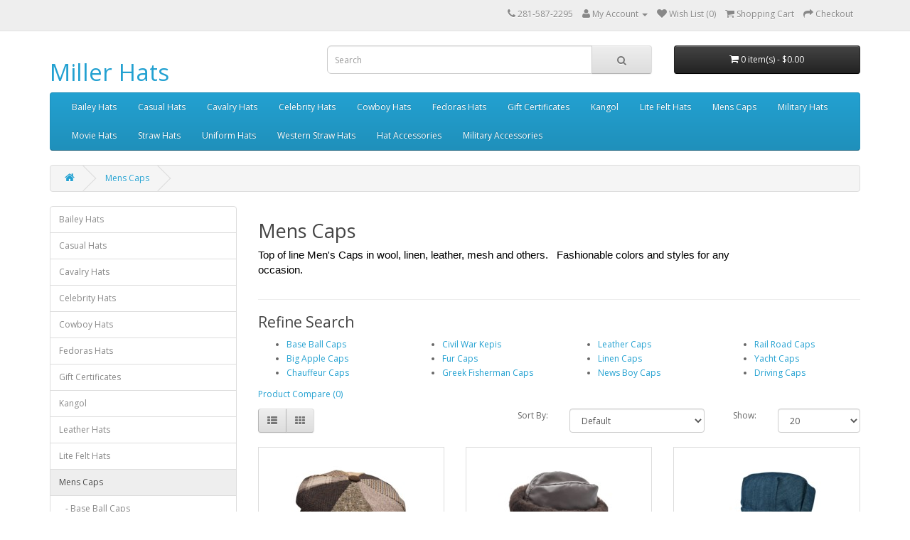

--- FILE ---
content_type: text/html; charset=UTF-8
request_url: https://millerhats.com/store/Mens_Caps
body_size: 79951
content:
<!DOCTYPE html>
<!--[if IE]><![endif]-->
<!--[if IE 8 ]><html dir="ltr" lang="en" class="ie8"><![endif]-->
<!--[if IE 9 ]><html dir="ltr" lang="en" class="ie9"><![endif]-->
<!--[if (gt IE 9)|!(IE)]><!-->
<html dir="ltr" lang="en">
<!--<![endif]-->
<head>
<meta charset="UTF-8" />
<meta name="viewport" content="width=device-width, initial-scale=1">
<title>Mens Caps</title>
<base href="https://millerhats.com/store/" />
<meta name="description" content="Men’s Caps for every occasion.  We have the largest selection of men's caps, in driving styles, flat cap, newsboys in wool and summer fabrics.  All sizes &amp; styles available to ship right away." />
<meta name="keywords" content= "men's cap, men cap, man cap, men cap in Houston, men caps near me, black men's cap, linen men's cap, leather men's cap, wool men's cap, driving men's cap, newsboy men's cap, big apple men's cap." />
<meta http-equiv="X-UA-Compatible" content="IE=edge">
<link href="https://millerhats.com/store/Mens_Caps" rel="canonical" />
<script src="catalog/view/javascript/jquery/jquery-2.1.1.min.js" type="text/javascript"></script>
<link href="catalog/view/javascript/bootstrap/css/bootstrap.min.css" rel="stylesheet" media="screen" />
<script src="catalog/view/javascript/bootstrap/js/bootstrap.min.js" type="text/javascript"></script>
<link href="catalog/view/javascript/font-awesome/css/font-awesome.min.css" rel="stylesheet" type="text/css" />
<link href="//fonts.googleapis.com/css?family=Open+Sans:400,400i,300,700" rel="stylesheet" type="text/css" />
<link href="catalog/view/theme/default/stylesheet/stylesheet.css" rel="stylesheet">
<link href="catalog/view/javascript/jquery/owl-carousel/owl.carousel.css" type="text/css" rel="stylesheet" media="screen" />
<link href="catalog/view/javascript/jquery/owl-carousel/owl.transitions.css" type="text/css" rel="stylesheet" media="screen" />
<script src="catalog/view/javascript/common.js" type="text/javascript"></script>
<script src="catalog/view/javascript/jquery/owl-carousel/owl.carousel.min.js" type="text/javascript"></script>
</head>
<body class="product-category-91">
<nav id="top">
  <div class="container">
            <div id="top-links" class="nav pull-right">
      <ul class="list-inline">
        <li><a href="https://millerhats.com/store/index.php?route=information/contact"><i class="fa fa-phone"></i></a> <span class="hidden-xs hidden-sm hidden-md">281-587-2295</span></li>
        <li class="dropdown"><a href="https://millerhats.com/store/index.php?route=account/account" title="My Account" class="dropdown-toggle" data-toggle="dropdown"><i class="fa fa-user"></i> <span class="hidden-xs hidden-sm hidden-md">My Account</span> <span class="caret"></span></a>
          <ul class="dropdown-menu dropdown-menu-right">
                        <li><a href="https://millerhats.com/store/index.php?route=account/register">Register</a></li>
            <li><a href="https://millerhats.com/store/index.php?route=account/login">Login</a></li>
                      </ul>
        </li>
        <li><a href="https://millerhats.com/store/index.php?route=account/wishlist" id="wishlist-total" title="Wish List (0)"><i class="fa fa-heart"></i> <span class="hidden-xs hidden-sm hidden-md">Wish List (0)</span></a></li>
        <li><a href="https://millerhats.com/store/index.php?route=checkout/cart" title="Shopping Cart"><i class="fa fa-shopping-cart"></i> <span class="hidden-xs hidden-sm hidden-md">Shopping Cart</span></a></li>
        <li><a href="https://millerhats.com/store/index.php?route=checkout/checkout" title="Checkout"><i class="fa fa-share"></i> <span class="hidden-xs hidden-sm hidden-md">Checkout</span></a></li>
      </ul>
    </div>
  </div>
</nav>
<header>
  <div class="container">
    <div class="row">
      <div class="col-sm-4">
        <div id="logo">
                    <h1><a href="https://millerhats.com/store/index.php?route=common/home">Miller Hats</a></h1>
                  </div>
      </div>
      <div class="col-sm-5"><div id="search" class="input-group">
  <input type="text" name="search" value="" placeholder="Search" class="form-control input-lg" />
  <span class="input-group-btn">
    <button type="button" class="btn btn-default btn-lg"><i class="fa fa-search"></i></button>
  </span>
</div>      </div>
      <div class="col-sm-3"><div id="cart" class="btn-group btn-block">
  <button type="button" data-toggle="dropdown" data-loading-text="Loading..." class="btn btn-inverse btn-block btn-lg dropdown-toggle"><i class="fa fa-shopping-cart"></i> <span id="cart-total">0 item(s) - $0.00</span></button>
  <ul class="dropdown-menu pull-right">
        <li>
      <p class="text-center">Your shopping cart is empty!</p>
    </li>
      </ul>
</div>
</div>
    </div>
  </div>
</header>
<div class="container">
  <nav id="menu" class="navbar">
    <div class="navbar-header"><span id="category" class="visible-xs">Categories</span>
      <button type="button" class="btn btn-navbar navbar-toggle" data-toggle="collapse" data-target=".navbar-ex1-collapse"><i class="fa fa-bars"></i></button>
    </div>
    <div class="collapse navbar-collapse navbar-ex1-collapse">
      <ul class="nav navbar-nav">
                        <li class="dropdown"><a href="https://millerhats.com/store/Bailey-Hats" class="dropdown-toggle" data-toggle="dropdown">Bailey Hats</a>
          <div class="dropdown-menu">
            <div class="dropdown-inner">
                            <ul class="list-unstyled">
                                <li><a href="https://millerhats.com/store/Bailey-Hats/Casual-Straw-Hats">Bailey Casual Straw Hats</a></li>
                                <li><a href="https://millerhats.com/store/Bailey-Hats/Bailey-Straw-Hats">Bailey Straw Hats</a></li>
                                <li><a href="https://millerhats.com/store/Bailey-Hats/Bailey-Western-Hats">Bailey Western Hats</a></li>
                                <li><a href="https://millerhats.com/store/Bailey-Hats/Bailey-Wool-Felt-Hats">Bailey Wool Felt Hats</a></li>
                              </ul>
                          </div>
            <a href="https://millerhats.com/store/Bailey-Hats" class="see-all">Show All Bailey Hats</a> </div>
        </li>
                                <li class="dropdown"><a href="https://millerhats.com/store/Casual-Hats" class="dropdown-toggle" data-toggle="dropdown">Casual Hats</a>
          <div class="dropdown-menu">
            <div class="dropdown-inner">
                            <ul class="list-unstyled">
                                <li><a href="https://millerhats.com/store/Casual-Hats/Bucket-Hats">Bucket Hats</a></li>
                                <li><a href="https://millerhats.com/store/index.php?route=product/category&amp;path=247_253">Casual Straw</a></li>
                                <li><a href="https://millerhats.com/store/Casual-Hats/Aussie-Leather-Hats">Leather Hats</a></li>
                              </ul>
                          </div>
            <a href="https://millerhats.com/store/Casual-Hats" class="see-all">Show All Casual Hats</a> </div>
        </li>
                                <li class="dropdown"><a href="https://millerhats.com/store/cavalry_hats" class="dropdown-toggle" data-toggle="dropdown">Cavalry Hats</a>
          <div class="dropdown-menu">
            <div class="dropdown-inner">
                            <ul class="list-unstyled">
                                <li><a href="https://millerhats.com/store/cavalry_hats/Cavalry_Hats_30X">Cavalry Hats 30X</a></li>
                                <li><a href="https://millerhats.com/store/cavalry_hats/Cavalry_Hats_7X">Cavalry Hats 7X</a></li>
                                <li><a href="https://millerhats.com/store/cavalry_hats/Cavalry_Hats_3X">Cavalry Wool Hats </a></li>
                              </ul>
                          </div>
            <a href="https://millerhats.com/store/cavalry_hats" class="see-all">Show All Cavalry Hats</a> </div>
        </li>
                                <li class="dropdown"><a href="https://millerhats.com/store/Celebrity_Hats" class="dropdown-toggle" data-toggle="dropdown">Celebrity Hats</a>
          <div class="dropdown-menu">
            <div class="dropdown-inner">
                            <ul class="list-unstyled">
                                <li><a href="https://millerhats.com/store/Celebrity_Hats/Billy-The-Kid-Hat">Billy The Kid Hat</a></li>
                                <li><a href="https://millerhats.com/store/Celebrity_Hats/Clint-Eastwood-Hats">Clint Eastwood Hats</a></li>
                                <li><a href="https://millerhats.com/store/Celebrity_Hats/Frank-Hamer-Hat">Frank Hamer Hats</a></li>
                                <li><a href="https://millerhats.com/store/Celebrity_Hats/Frank-Sinatra-Hats">Frank Sinatra Hats</a></li>
                                <li><a href="https://millerhats.com/store/Celebrity_Hats/LL-Cool-J-Hats">LL Cool J Bucket Hats</a></li>
                                <li><a href="https://millerhats.com/store/Celebrity_Hats/Robert-Duvall-Hats">Robert Duvall Hats</a></li>
                                <li><a href="https://millerhats.com/store/Celebrity_Hats/Ronnie-Van-Zant-Hat">Ronnie Van Zant Hat</a></li>
                                <li><a href="https://millerhats.com/store/Celebrity_Hats/Samuel-L-Jackson-Hats">Samuel L Jackson Hats</a></li>
                              </ul>
                          </div>
            <a href="https://millerhats.com/store/Celebrity_Hats" class="see-all">Show All Celebrity Hats</a> </div>
        </li>
                                <li class="dropdown"><a href="https://millerhats.com/store/Cowboy_Hats" class="dropdown-toggle" data-toggle="dropdown">Cowboy Hats</a>
          <div class="dropdown-menu">
            <div class="dropdown-inner">
                            <ul class="list-unstyled">
                                <li><a href="https://millerhats.com/store/Cowboy_Hats/Badass-Hats">Badass Hats Cowboy Hats</a></li>
                                <li><a href="https://millerhats.com/store/Cowboy_Hats/Cowboy_Hats-Cattleman">Cattleman Cowboy Hats</a></li>
                                <li><a href="https://millerhats.com/store/Cowboy_Hats/Center-Crease-Cowboy-Hats">Center Crease Cowboy Hats</a></li>
                                <li><a href="https://millerhats.com/store/Cowboy_Hats/Cowboy_Hats_Center_Dent">Center Dent Cowboy Hats</a></li>
                                <li><a href="https://millerhats.com/store/Cowboy_Hats/Crossover_Hats">Crossover Cowboy Hats</a></li>
                                <li><a href="https://millerhats.com/store/Cowboy_Hats/Pre_-_Soiled_Hats">Distressed Cowboy Hats</a></li>
                                <li><a href="https://millerhats.com/store/Cowboy_Hats/Fort_Worth_Crown">Fort Worth Cowboy Hats</a></li>
                                <li><a href="https://millerhats.com/store/Cowboy_Hats/Cowboy_Hats-Gambler">Gambler Cowboy Hats</a></li>
                                <li><a href="https://millerhats.com/store/Cowboy_Hats/Gaucho_Hats">Gaucho Hats</a></li>
                                <li><a href="https://millerhats.com/store/Cowboy_Hats/Cowboy_Hats_Gus_Crown">Gus Cowboy Hats</a></li>
                                <li><a href="https://millerhats.com/store/Cowboy_Hats/Cowboy_Hats-SASS_HATS">Old West Cowboy Hats</a></li>
                                <li><a href="https://millerhats.com/store/Cowboy_Hats/Cowboy_Hats_Open_Crown">Open Crown Cowboy Hats</a></li>
                                <li><a href="https://millerhats.com/store/Cowboy_Hats/Cowboy_Hats-Teardrop_Crown">Teardrop Cowboy Hats</a></li>
                                <li><a href="https://millerhats.com/store/Cowboy_Hats/Deep_Telescope">Telescope Cowboy Hats</a></li>
                              </ul>
                          </div>
            <a href="https://millerhats.com/store/Cowboy_Hats" class="see-all">Show All Cowboy Hats</a> </div>
        </li>
                                <li class="dropdown"><a href="https://millerhats.com/store/Fedoras_Hats" class="dropdown-toggle" data-toggle="dropdown">Fedoras Hats</a>
          <div class="dropdown-menu">
            <div class="dropdown-inner">
                            <ul class="list-unstyled">
                                <li><a href="https://millerhats.com/store/Fedoras_Hats/Derby_Hats_Bowler_Hats">Derby and Bowler Hats</a></li>
                                <li><a href="https://millerhats.com/store/Fedoras_Hats/European-Fedoras">Euro Fedora Hats</a></li>
                                <li><a href="https://millerhats.com/store/Fedoras_Hats/Mens-Fedora-Hats">Executive Fedora Hats</a></li>
                                <li><a href="https://millerhats.com/store/Fedoras_Hats/Fedoras-Formal">Formal Fedora Hats</a></li>
                                <li><a href="https://millerhats.com/store/Fedoras_Hats/Homburg-Hats">Homburg Hats</a></li>
                                <li><a href="https://millerhats.com/store/Fedoras_Hats/Imperial_Collection">Imperial Fedora Hats</a></li>
                                <li><a href="https://millerhats.com/store/Fedoras_Hats/Fedoras">Indy Fedoras</a></li>
                                <li><a href="https://millerhats.com/store/Fedoras_Hats/Fedoras-Classic-Collection">Royal Fedora Hats</a></li>
                                <li><a href="https://millerhats.com/store/Fedoras_Hats/Signature_Collection">Signature Fedora Hats</a></li>
                                <li><a href="https://millerhats.com/store/Fedoras_Hats/Top-Hats">Top Hats</a></li>
                              </ul>
                          </div>
            <a href="https://millerhats.com/store/Fedoras_Hats" class="see-all">Show All Fedoras Hats</a> </div>
        </li>
                                <li><a href="https://millerhats.com/store/Hat-Gift-Certificate">Gift Certificates</a></li>
                                <li><a href="https://millerhats.com/store/Kangol-Hats">Kangol </a></li>
                                <li class="dropdown"><a href="https://millerhats.com/store/Lite-Felt-Hats" class="dropdown-toggle" data-toggle="dropdown">Lite Felt Hats</a>
          <div class="dropdown-menu">
            <div class="dropdown-inner">
                            <ul class="list-unstyled">
                                <li><a href="https://millerhats.com/store/Lite-Felt-Hats/Lite-Felt-Fedoras">Lite Felt Fedoras</a></li>
                                <li><a href="https://millerhats.com/store/Lite-Felt-Hats/Lite-Felt-Gamblers">Lite Felt Gamblers</a></li>
                                <li><a href="https://millerhats.com/store/Lite-Felt-Hats/Lite-Felt-Outback-Hats">Lite Felt Outback</a></li>
                              </ul>
                          </div>
            <a href="https://millerhats.com/store/Lite-Felt-Hats" class="see-all">Show All Lite Felt Hats</a> </div>
        </li>
                                <li class="dropdown"><a href="https://millerhats.com/store/Mens_Caps" class="dropdown-toggle" data-toggle="dropdown">Mens Caps</a>
          <div class="dropdown-menu">
            <div class="dropdown-inner">
                            <ul class="list-unstyled">
                                <li><a href="https://millerhats.com/store/Mens_Caps/Mens-Baseball-Caps">Base Ball Caps</a></li>
                                <li><a href="https://millerhats.com/store/Mens_Caps/Big-Apple-Caps">Big Apple Caps</a></li>
                                <li><a href="https://millerhats.com/store/Mens_Caps/Chauffeur_Caps">Chauffeur Caps</a></li>
                                <li><a href="https://millerhats.com/store/Mens_Caps/Civil_War_Kepis">Civil War Kepis</a></li>
                                <li><a href="https://millerhats.com/store/Mens_Caps/Fur_Caps">Fur Caps</a></li>
                                <li><a href="https://millerhats.com/store/Mens_Caps/Greek_Fisherman_Caps">Greek Fisherman Caps</a></li>
                                <li><a href="https://millerhats.com/store/Mens_Caps/Leather_Caps">Leather Caps</a></li>
                                <li><a href="https://millerhats.com/store/Mens_Caps/Linen_Caps">Linen Caps</a></li>
                                <li><a href="https://millerhats.com/store/Mens_Caps/News_Boy_Caps">News Boy Caps</a></li>
                                <li><a href="https://millerhats.com/store/Mens_Caps/Rail_Road_Caps">Rail Road Caps </a></li>
                                <li><a href="https://millerhats.com/store/Mens_Caps/Yacht-Caps-Hats">Yacht Caps</a></li>
                                <li><a href="https://millerhats.com/store/Mens_Caps/DRIVING_CAPS">Driving Caps </a></li>
                              </ul>
                          </div>
            <a href="https://millerhats.com/store/Mens_Caps" class="see-all">Show All Mens Caps</a> </div>
        </li>
                                <li class="dropdown"><a href="https://millerhats.com/store/military_hats" class="dropdown-toggle" data-toggle="dropdown">Military Hats</a>
          <div class="dropdown-menu">
            <div class="dropdown-inner">
                            <ul class="list-unstyled">
                                <li><a href="https://millerhats.com/store/military_hats/civil_war_re-enactment_hats">3X Civil War Hats</a></li>
                                <li><a href="https://millerhats.com/store/military_hats/Civil_War_Hats">7X Civil War Hats</a></li>
                                <li><a href="https://millerhats.com/store/military_hats/Boonie-Military-Hats">Boonie Hats</a></li>
                                <li><a href="https://millerhats.com/store/military_hats/Campaign_Hats">Campaign Hats</a></li>
                                <li><a href="https://millerhats.com/store/military_hats/buffalo_soldier_hats">Cavalry Buffalo Soldier Hats </a></li>
                                <li><a href="https://millerhats.com/store/military_hats/civil_war_caps">Civil War Caps</a></li>
                                <li><a href="https://millerhats.com/store/military_hats/Patrol-Caps">Patrol Caps</a></li>
                              </ul>
                          </div>
            <a href="https://millerhats.com/store/military_hats" class="see-all">Show All Military Hats</a> </div>
        </li>
                                <li class="dropdown"><a href="https://millerhats.com/store/movie_hats" class="dropdown-toggle" data-toggle="dropdown">Movie Hats</a>
          <div class="dropdown-menu">
            <div class="dropdown-inner">
                            <ul class="list-unstyled">
                                <li><a href="https://millerhats.com/store/movie_hats/apocalypse_now_hats">Apocalypse Now Hats</a></li>
                                <li><a href="https://millerhats.com/store/movie_hats/Billy_Jack_Movie_Hat">Billy Jack Hat</a></li>
                                <li><a href="https://millerhats.com/store/movie_hats/Crocodile_Dundee_Hats">Crocodile Dundee Hat</a></li>
                                <li><a href="https://millerhats.com/store/movie_hats/World-War-1-Campaign-Hays">In Pursuit of Honor Hat</a></li>
                                <li><a href="https://millerhats.com/store/movie_hats/Indiana-Jones-Hats">Indiana Jones Hat</a></li>
                                <li><a href="https://millerhats.com/store/movie_hats/Once-Upon-a-Time-in-the-West-Hats">Once Upon a Time in the West Hat</a></li>
                                <li><a href="https://millerhats.com/store/movie_hats/Pale-Rider-Hat">Pale Rider Hat</a></li>
                                <li><a href="https://millerhats.com/store/movie_hats/Blues-Brothers-Hat">The Blues Brothers Hat</a></li>
                                <li><a href="https://millerhats.com/store/movie_hats/The-Great-Gatsby-Hats">The Great Gatsby</a></li>
                                <li><a href="https://millerhats.com/store/movie_hats/The-League-of-Extraordinary-Gentlemen">The League of Extraordinary Gentlemen Hat</a></li>
                                <li><a href="https://millerhats.com/store/movie_hats/The-Outlaw-Josey-Wales-Hat">The Outlaw Josey Wales Hat</a></li>
                                <li><a href="https://millerhats.com/store/movie_hats/tombstone_hats">Tombstone Hats</a></li>
                              </ul>
                          </div>
            <a href="https://millerhats.com/store/movie_hats" class="see-all">Show All Movie Hats</a> </div>
        </li>
                                <li class="dropdown"><a href="https://millerhats.com/store/Straw_Hats" class="dropdown-toggle" data-toggle="dropdown">Straw Hats</a>
          <div class="dropdown-menu">
            <div class="dropdown-inner">
                            <ul class="list-unstyled">
                                <li><a href="https://millerhats.com/store/index.php?route=product/category&amp;path=131_227">3 Bu Shantung Straw Hats</a></li>
                                <li><a href="https://millerhats.com/store/Straw_Hats/Boater_(Skimmer)">Boater Hats</a></li>
                                <li><a href="https://millerhats.com/store/Straw_Hats/Center_Dent ">Center Dent Straw Hats</a></li>
                                <li><a href="https://millerhats.com/store/Straw_Hats/Coconut-Straw-Hats">Coconut Straw Hats  </a></li>
                                <li><a href="https://millerhats.com/store/Straw_Hats/Panama_Teardrop">Fedora Panama Hats</a></li>
                                <li><a href="https://millerhats.com/store/Straw_Hats/Gambler_Straw_Hats">Gambler Straw Hats</a></li>
                                <li><a href="https://millerhats.com/store/Straw_Hats/Homburg_Straw_Hats">Homburg Straw Hats</a></li>
                                <li><a href="https://millerhats.com/store/Straw_Hats/milan_fedora_hats">Milan Fedora Hats</a></li>
                                <li><a href="https://millerhats.com/store/Straw_Hats/Straw-Open_Range">Open Range</a></li>
                                <li><a href="https://millerhats.com/store/Straw_Hats/Open_Road_-_LBJ">Open Road - LBJ</a></li>
                                <li><a href="https://millerhats.com/store/Straw_Hats/Optimo-Crown-Straw-Hats">Optimo Straw Hat</a></li>
                                <li><a href="https://millerhats.com/store/Straw_Hats/Panama_Center_Dent">Panama Center Dent</a></li>
                                <li><a href="https://millerhats.com/store/Straw_Hats/Panama-Straw-Gambler-Hats">Panama Gambler Hats</a></li>
                                <li><a href="https://millerhats.com/store/Straw_Hats/Pith-Helmet-Straw-Hat">Pith Helmet </a></li>
                                <li><a href="https://millerhats.com/store/Straw_Hats/Pork_Pie">Pork Pie Hats </a></li>
                                <li><a href="https://millerhats.com/store/Straw_Hats/Straw_Teardrop">Teardrop Straws Hats</a></li>
                              </ul>
                          </div>
            <a href="https://millerhats.com/store/Straw_Hats" class="see-all">Show All Straw Hats</a> </div>
        </li>
                                <li class="dropdown"><a href="https://millerhats.com/store/uniform-hats" class="dropdown-toggle" data-toggle="dropdown">Uniform Hats </a>
          <div class="dropdown-menu">
            <div class="dropdown-inner">
                            <ul class="list-unstyled">
                                <li><a href="https://millerhats.com/store/uniform-hats/Park_Ranger_Hats">Park Ranger Uniform Hats</a></li>
                                <li><a href="https://millerhats.com/store/uniform-hats/Uniform_Caps">Uniform Caps</a></li>
                              </ul>
                          </div>
            <a href="https://millerhats.com/store/uniform-hats" class="see-all">Show All Uniform Hats </a> </div>
        </li>
                                <li class="dropdown"><a href="https://millerhats.com/store/Western-Straw" class="dropdown-toggle" data-toggle="dropdown">Western Straw Hats</a>
          <div class="dropdown-menu">
            <div class="dropdown-inner">
                            <ul class="list-unstyled">
                                <li><a href="https://millerhats.com/store/Western-Straw/Cattleman-Crown-Hats">Cattleman Straw Cowboy Hats</a></li>
                                <li><a href="https://millerhats.com/store/Western-Straw/Cowboy-Straw-Hats">Gus Straw Cowboy Hats</a></li>
                                <li><a href="https://millerhats.com/store/Western-Straw/Western_Rancher_Crown">Western Rancher Straw Hat</a></li>
                              </ul>
                          </div>
            <a href="https://millerhats.com/store/Western-Straw" class="see-all">Show All Western Straw Hats</a> </div>
        </li>
                                <li class="dropdown"><a href="https://millerhats.com/store/Hat_Accessories" class="dropdown-toggle" data-toggle="dropdown">Hat Accessories </a>
          <div class="dropdown-menu">
            <div class="dropdown-inner">
                            <ul class="list-unstyled">
                                <li><a href="https://millerhats.com/store/Hat_Accessories/Hat-Bands">3 Pleat Hat Band</a></li>
                                <li><a href="https://millerhats.com/store/Hat_Accessories/Hat_Care">Hat Care</a></li>
                              </ul>
                          </div>
            <a href="https://millerhats.com/store/Hat_Accessories" class="see-all">Show All Hat Accessories </a> </div>
        </li>
                                <li class="dropdown"><a href="https://millerhats.com/store/Military_Accessories" class="dropdown-toggle" data-toggle="dropdown">Military Accessories </a>
          <div class="dropdown-menu">
            <div class="dropdown-inner">
                            <ul class="list-unstyled">
                                <li><a href="https://millerhats.com/store/Military_Accessories/Acorn_Bands">Acorn Bands</a></li>
                                <li><a href="https://millerhats.com/store/Military_Accessories/Cavalry_Sabres_Hat_Pins">Cavalry  Sabers Hat Pins</a></li>
                                <li><a href="https://millerhats.com/store/Military_Accessories/Cavalry_Spurs">Cavalry Spurs</a></li>
                                <li><a href="https://millerhats.com/store/Military_Accessories/Military-Hat-Chin-Straps">Chin Straps</a></li>
                                <li><a href="https://millerhats.com/store/Military_Accessories/Civil_War_Era_Hat_Bands">Civil War Era Hat Bands</a></li>
                                <li><a href="https://millerhats.com/store/Military_Accessories/Civil_War_Insignias">Civil War Insignias</a></li>
                                <li><a href="https://millerhats.com/store/Military_Accessories/Military_Insignias">Military Insignias</a></li>
                                <li><a href="https://millerhats.com/store/Military_Accessories/US_Army_Insignias">US Army Insignias</a></li>
                              </ul>
                          </div>
            <a href="https://millerhats.com/store/Military_Accessories" class="see-all">Show All Military Accessories </a> </div>
        </li>
                      </ul>
    </div>
  </nav>
</div>
<div class="container">
  <ul class="breadcrumb">
        <li><a href="https://millerhats.com/store/index.php?route=common/home"><i class="fa fa-home"></i></a></li>
        <li><a href="https://millerhats.com/store/Mens_Caps">Mens Caps</a></li>
      </ul>
  <div class="row"><column id="column-left" class="col-sm-3">
    <div class="list-group">
      <a href="https://millerhats.com/store/Bailey-Hats" class="list-group-item">Bailey Hats</a>
        <a href="https://millerhats.com/store/Casual-Hats" class="list-group-item">Casual Hats</a>
        <a href="https://millerhats.com/store/cavalry_hats" class="list-group-item">Cavalry Hats</a>
        <a href="https://millerhats.com/store/Celebrity_Hats" class="list-group-item">Celebrity Hats</a>
        <a href="https://millerhats.com/store/Cowboy_Hats" class="list-group-item">Cowboy Hats</a>
        <a href="https://millerhats.com/store/Fedoras_Hats" class="list-group-item">Fedoras Hats</a>
        <a href="https://millerhats.com/store/Hat-Gift-Certificate" class="list-group-item">Gift Certificates</a>
        <a href="https://millerhats.com/store/Kangol-Hats" class="list-group-item">Kangol </a>
        <a href="https://millerhats.com/store/Leather-Hats" class="list-group-item">Leather Hats</a>
        <a href="https://millerhats.com/store/Lite-Felt-Hats" class="list-group-item">Lite Felt Hats</a>
        <a href="https://millerhats.com/store/Mens_Caps" class="list-group-item active">Mens Caps</a>
        <a href="https://millerhats.com/store/Mens_Caps/Mens-Baseball-Caps" class="list-group-item">&nbsp;&nbsp;&nbsp;- Base Ball Caps</a>
        <a href="https://millerhats.com/store/Mens_Caps/Big-Apple-Caps" class="list-group-item">&nbsp;&nbsp;&nbsp;- Big Apple Caps</a>
        <a href="https://millerhats.com/store/Mens_Caps/Chauffeur_Caps" class="list-group-item">&nbsp;&nbsp;&nbsp;- Chauffeur Caps</a>
        <a href="https://millerhats.com/store/Mens_Caps/Civil_War_Kepis" class="list-group-item">&nbsp;&nbsp;&nbsp;- Civil War Kepis</a>
        <a href="https://millerhats.com/store/Mens_Caps/Fur_Caps" class="list-group-item">&nbsp;&nbsp;&nbsp;- Fur Caps</a>
        <a href="https://millerhats.com/store/Mens_Caps/Greek_Fisherman_Caps" class="list-group-item">&nbsp;&nbsp;&nbsp;- Greek Fisherman Caps</a>
        <a href="https://millerhats.com/store/Mens_Caps/Leather_Caps" class="list-group-item">&nbsp;&nbsp;&nbsp;- Leather Caps</a>
        <a href="https://millerhats.com/store/Mens_Caps/Linen_Caps" class="list-group-item">&nbsp;&nbsp;&nbsp;- Linen Caps</a>
        <a href="https://millerhats.com/store/Mens_Caps/News_Boy_Caps" class="list-group-item">&nbsp;&nbsp;&nbsp;- News Boy Caps</a>
        <a href="https://millerhats.com/store/Mens_Caps/Rail_Road_Caps" class="list-group-item">&nbsp;&nbsp;&nbsp;- Rail Road Caps </a>
        <a href="https://millerhats.com/store/Mens_Caps/Yacht-Caps-Hats" class="list-group-item">&nbsp;&nbsp;&nbsp;- Yacht Caps</a>
        <a href="https://millerhats.com/store/Mens_Caps/DRIVING_CAPS" class="list-group-item">&nbsp;&nbsp;&nbsp;- Driving Caps </a>
              <a href="https://millerhats.com/store/Military-Caps" class="list-group-item">Military Caps</a>
        <a href="https://millerhats.com/store/military_hats" class="list-group-item">Military Hats</a>
        <a href="https://millerhats.com/store/movie_hats" class="list-group-item">Movie Hats</a>
        <a href="https://millerhats.com/store/Straw_Hats" class="list-group-item">Straw Hats</a>
        <a href="https://millerhats.com/store/uniform-hats" class="list-group-item">Uniform Hats </a>
        <a href="https://millerhats.com/store/Western-Straw" class="list-group-item">Western Straw Hats</a>
        <a href="https://millerhats.com/store/Hat_Accessories" class="list-group-item">Hat Accessories </a>
        <a href="https://millerhats.com/store/Military_Accessories" class="list-group-item">Military Accessories </a>
    </div>
    <div id="banner0" class="owl-carousel">
  </div>
<script type="text/javascript"><!--
$('#banner0').owlCarousel({
	items: 6,
	autoPlay: (0==1) ? false : 3000,
	singleItem: true,
	navigation: false,
	pagination: false,
	transitionStyle: 'fade'
});
--></script>
  </column>
                <div id="content" class="col-sm-9">      <h2>Mens Caps</h2>
            <div class="row">
                        <div class="col-sm-10"><p style="text-align: left;"><span id="docs-internal-guid-dc86a217-7fff-e056-b7b4-67dc0c941bbb"><span style="font-size: 11pt; font-family: Montserrat, sans-serif; color: rgb(0, 0, 0); background-color: transparent; font-variant-numeric: normal; font-variant-east-asian: normal; vertical-align: baseline; white-space: pre-wrap;">Top of line Men's Caps in wool, linen, leather, mesh and others.   Fashionable colors and styles for any occasion.  </span></span><strong><br></strong></p><p style="text-align: center;"><strong></strong></p></div>
              </div>
      <hr>
                  <h3>Refine Search</h3>
            <div class="row">
                <div class="col-sm-3">
          <ul>
                        <li><a href="https://millerhats.com/store/Mens_Caps/Mens-Baseball-Caps">Base Ball Caps</a></li>
                        <li><a href="https://millerhats.com/store/Mens_Caps/Big-Apple-Caps">Big Apple Caps</a></li>
                        <li><a href="https://millerhats.com/store/Mens_Caps/Chauffeur_Caps">Chauffeur Caps</a></li>
                      </ul>
        </div>
                <div class="col-sm-3">
          <ul>
                        <li><a href="https://millerhats.com/store/Mens_Caps/Civil_War_Kepis">Civil War Kepis</a></li>
                        <li><a href="https://millerhats.com/store/Mens_Caps/Fur_Caps">Fur Caps</a></li>
                        <li><a href="https://millerhats.com/store/Mens_Caps/Greek_Fisherman_Caps">Greek Fisherman Caps</a></li>
                      </ul>
        </div>
                <div class="col-sm-3">
          <ul>
                        <li><a href="https://millerhats.com/store/Mens_Caps/Leather_Caps">Leather Caps</a></li>
                        <li><a href="https://millerhats.com/store/Mens_Caps/Linen_Caps">Linen Caps</a></li>
                        <li><a href="https://millerhats.com/store/Mens_Caps/News_Boy_Caps">News Boy Caps</a></li>
                      </ul>
        </div>
                <div class="col-sm-3">
          <ul>
                        <li><a href="https://millerhats.com/store/Mens_Caps/Rail_Road_Caps">Rail Road Caps </a></li>
                        <li><a href="https://millerhats.com/store/Mens_Caps/Yacht-Caps-Hats">Yacht Caps</a></li>
                        <li><a href="https://millerhats.com/store/Mens_Caps/DRIVING_CAPS">Driving Caps </a></li>
                      </ul>
        </div>
              </div>
                        <p><a href="https://millerhats.com/store/index.php?route=product/compare" id="compare-total">Product Compare (0)</a></p>
      <div class="row">
        <div class="col-md-4">
          <div class="btn-group hidden-xs">
            <button type="button" id="list-view" class="btn btn-default" data-toggle="tooltip" title="List"><i class="fa fa-th-list"></i></button>
            <button type="button" id="grid-view" class="btn btn-default" data-toggle="tooltip" title="Grid"><i class="fa fa-th"></i></button>
          </div>
        </div>
        <div class="col-md-2 text-right">
          <label class="control-label" for="input-sort">Sort By:</label>
        </div>
        <div class="col-md-3 text-right">
          <select id="input-sort" class="form-control" onchange="location = this.value;">
                                    <option value="https://millerhats.com/store/Mens_Caps?sort=p.sort_order&amp;order=ASC" selected="selected">Default</option>
                                                <option value="https://millerhats.com/store/Mens_Caps?sort=pd.name&amp;order=ASC">Name (A - Z)</option>
                                                <option value="https://millerhats.com/store/Mens_Caps?sort=pd.name&amp;order=DESC">Name (Z - A)</option>
                                                <option value="https://millerhats.com/store/Mens_Caps?sort=p.price&amp;order=ASC">Price (Low &gt; High)</option>
                                                <option value="https://millerhats.com/store/Mens_Caps?sort=p.price&amp;order=DESC">Price (High &gt; Low)</option>
                                                <option value="https://millerhats.com/store/Mens_Caps?sort=rating&amp;order=DESC">Rating (Highest)</option>
                                                <option value="https://millerhats.com/store/Mens_Caps?sort=rating&amp;order=ASC">Rating (Lowest)</option>
                                                <option value="https://millerhats.com/store/Mens_Caps?sort=p.model&amp;order=ASC">Model (A - Z)</option>
                                                <option value="https://millerhats.com/store/Mens_Caps?sort=p.model&amp;order=DESC">Model (Z - A)</option>
                                  </select>
        </div>
        <div class="col-md-1 text-right">
          <label class="control-label" for="input-limit">Show:</label>
        </div>
        <div class="col-md-2 text-right">
          <select id="input-limit" class="form-control" onchange="location = this.value;">
                                    <option value="https://millerhats.com/store/Mens_Caps?limit=20" selected="selected">20</option>
                                                <option value="https://millerhats.com/store/Mens_Caps?limit=25">25</option>
                                                <option value="https://millerhats.com/store/Mens_Caps?limit=50">50</option>
                                                <option value="https://millerhats.com/store/Mens_Caps?limit=75">75</option>
                                                <option value="https://millerhats.com/store/Mens_Caps?limit=100">100</option>
                                  </select>
        </div>
      </div>
      <br />
      <div class="row">
                <div class="product-layout product-list col-xs-12">
          <div class="product-thumb">
            <div class="image"><a href="https://millerhats.com/store/Mens_Caps/017_Big_Apple_Patch_Cap"><img src="https://millerhats.com/store/image/cache/catalog/017-170x170.jpg" alt="Style: 017 Big Apple Patch Cap" title="Style: 017 Big Apple Patch Cap" class="img-responsive" /></a></div>
            <div>
              <div class="caption">
                <h4><a href="https://millerhats.com/store/Mens_Caps/017_Big_Apple_Patch_Cap">Style: 017 Big Apple Patch Cap</a></h4>
                <p>	..</p>
                                                <p class="price">
                                    $57.50                                                      <span class="price-tax">Ex Tax: $57.50</span>
                                  </p>
                              </div>
              <div class="button-group">
                <button type="button" onclick="cart.add('474', '1');"><i class="fa fa-shopping-cart"></i> <span class="hidden-xs hidden-sm hidden-md">Add to Cart</span></button>
                <button type="button" data-toggle="tooltip" title="Add to Wish List" onclick="wishlist.add('474');"><i class="fa fa-heart"></i></button>
                <button type="button" data-toggle="tooltip" title="Compare this Product" onclick="compare.add('474');"><i class="fa fa-exchange"></i></button>
              </div>
            </div>
          </div>
        </div>
                <div class="product-layout product-list col-xs-12">
          <div class="product-thumb">
            <div class="image"><a href="https://millerhats.com/store/Mens_Caps/018-Leather-Mouton-Cossack-Cap"><img src="https://millerhats.com/store/image/cache/catalog/018a-170x170.jpg" alt="Style: 018 Leather Mouton Cossack Cap" title="Style: 018 Leather Mouton Cossack Cap" class="img-responsive" /></a></div>
            <div>
              <div class="caption">
                <h4><a href="https://millerhats.com/store/Mens_Caps/018-Leather-Mouton-Cossack-Cap">Style: 018 Leather Mouton Cossack Cap</a></h4>
                <p>	..</p>
                                                <p class="price">
                                    $150.00                                                      <span class="price-tax">Ex Tax: $150.00</span>
                                  </p>
                              </div>
              <div class="button-group">
                <button type="button" onclick="cart.add('475', '1');"><i class="fa fa-shopping-cart"></i> <span class="hidden-xs hidden-sm hidden-md">Add to Cart</span></button>
                <button type="button" data-toggle="tooltip" title="Add to Wish List" onclick="wishlist.add('475');"><i class="fa fa-heart"></i></button>
                <button type="button" data-toggle="tooltip" title="Compare this Product" onclick="compare.add('475');"><i class="fa fa-exchange"></i></button>
              </div>
            </div>
          </div>
        </div>
                <div class="product-layout product-list col-xs-12">
          <div class="product-thumb">
            <div class="image"><a href="https://millerhats.com/store/Mens_Caps/025_Denim_Engineer_Cap"><img src="https://millerhats.com/store/image/cache/catalog/025-170x170.jpg" alt="Style: 025 Denim Engineer Cap" title="Style: 025 Denim Engineer Cap" class="img-responsive" /></a></div>
            <div>
              <div class="caption">
                <h4><a href="https://millerhats.com/store/Mens_Caps/025_Denim_Engineer_Cap">Style: 025 Denim Engineer Cap</a></h4>
                <p>S..</p>
                                <div class="rating">
                                                      <span class="fa fa-stack"><i class="fa fa-star fa-stack-2x"></i><i class="fa fa-star-o fa-stack-2x"></i></span>
                                                                        <span class="fa fa-stack"><i class="fa fa-star fa-stack-2x"></i><i class="fa fa-star-o fa-stack-2x"></i></span>
                                                                        <span class="fa fa-stack"><i class="fa fa-star fa-stack-2x"></i><i class="fa fa-star-o fa-stack-2x"></i></span>
                                                                        <span class="fa fa-stack"><i class="fa fa-star fa-stack-2x"></i><i class="fa fa-star-o fa-stack-2x"></i></span>
                                                                        <span class="fa fa-stack"><i class="fa fa-star fa-stack-2x"></i><i class="fa fa-star-o fa-stack-2x"></i></span>
                                                    </div>
                                                <p class="price">
                                    $40.00                                                      <span class="price-tax">Ex Tax: $40.00</span>
                                  </p>
                              </div>
              <div class="button-group">
                <button type="button" onclick="cart.add('325', '1');"><i class="fa fa-shopping-cart"></i> <span class="hidden-xs hidden-sm hidden-md">Add to Cart</span></button>
                <button type="button" data-toggle="tooltip" title="Add to Wish List" onclick="wishlist.add('325');"><i class="fa fa-heart"></i></button>
                <button type="button" data-toggle="tooltip" title="Compare this Product" onclick="compare.add('325');"><i class="fa fa-exchange"></i></button>
              </div>
            </div>
          </div>
        </div>
                <div class="product-layout product-list col-xs-12">
          <div class="product-thumb">
            <div class="image"><a href="https://millerhats.com/store/Mens_Caps/026_The_Original_Engineer_Cap"><img src="https://millerhats.com/store/image/cache/catalog/026-170x170.jpg" alt="Style: 026 The Original Pinstripe Engineer Cap" title="Style: 026 The Original Pinstripe Engineer Cap" class="img-responsive" /></a></div>
            <div>
              <div class="caption">
                <h4><a href="https://millerhats.com/store/Mens_Caps/026_The_Original_Engineer_Cap">Style: 026 The Original Pinstripe Engineer Cap</a></h4>
                <p>S..</p>
                                <div class="rating">
                                                      <span class="fa fa-stack"><i class="fa fa-star fa-stack-2x"></i><i class="fa fa-star-o fa-stack-2x"></i></span>
                                                                        <span class="fa fa-stack"><i class="fa fa-star fa-stack-2x"></i><i class="fa fa-star-o fa-stack-2x"></i></span>
                                                                        <span class="fa fa-stack"><i class="fa fa-star fa-stack-2x"></i><i class="fa fa-star-o fa-stack-2x"></i></span>
                                                                        <span class="fa fa-stack"><i class="fa fa-star fa-stack-2x"></i><i class="fa fa-star-o fa-stack-2x"></i></span>
                                                                        <span class="fa fa-stack"><i class="fa fa-star fa-stack-2x"></i><i class="fa fa-star-o fa-stack-2x"></i></span>
                                                    </div>
                                                <p class="price">
                                    $40.00                                                      <span class="price-tax">Ex Tax: $40.00</span>
                                  </p>
                              </div>
              <div class="button-group">
                <button type="button" onclick="cart.add('280', '1');"><i class="fa fa-shopping-cart"></i> <span class="hidden-xs hidden-sm hidden-md">Add to Cart</span></button>
                <button type="button" data-toggle="tooltip" title="Add to Wish List" onclick="wishlist.add('280');"><i class="fa fa-heart"></i></button>
                <button type="button" data-toggle="tooltip" title="Compare this Product" onclick="compare.add('280');"><i class="fa fa-exchange"></i></button>
              </div>
            </div>
          </div>
        </div>
                <div class="product-layout product-list col-xs-12">
          <div class="product-thumb">
            <div class="image"><a href="https://millerhats.com/store/Mens_Caps/028_Apple_Patch_Cap"><img src="https://millerhats.com/store/image/cache/catalog/028a-170x170.jpg" alt="Style: 028 Apple Patch Cap" title="Style: 028 Apple Patch Cap" class="img-responsive" /></a></div>
            <div>
              <div class="caption">
                <h4><a href="https://millerhats.com/store/Mens_Caps/028_Apple_Patch_Cap">Style: 028 Apple Patch Cap</a></h4>
                <p>	..</p>
                                <div class="rating">
                                                      <span class="fa fa-stack"><i class="fa fa-star fa-stack-2x"></i><i class="fa fa-star-o fa-stack-2x"></i></span>
                                                                        <span class="fa fa-stack"><i class="fa fa-star fa-stack-2x"></i><i class="fa fa-star-o fa-stack-2x"></i></span>
                                                                        <span class="fa fa-stack"><i class="fa fa-star fa-stack-2x"></i><i class="fa fa-star-o fa-stack-2x"></i></span>
                                                                        <span class="fa fa-stack"><i class="fa fa-star fa-stack-2x"></i><i class="fa fa-star-o fa-stack-2x"></i></span>
                                                                        <span class="fa fa-stack"><i class="fa fa-star fa-stack-2x"></i><i class="fa fa-star-o fa-stack-2x"></i></span>
                                                    </div>
                                                <p class="price">
                                    $45.00                                                      <span class="price-tax">Ex Tax: $45.00</span>
                                  </p>
                              </div>
              <div class="button-group">
                <button type="button" onclick="cart.add('483', '1');"><i class="fa fa-shopping-cart"></i> <span class="hidden-xs hidden-sm hidden-md">Add to Cart</span></button>
                <button type="button" data-toggle="tooltip" title="Add to Wish List" onclick="wishlist.add('483');"><i class="fa fa-heart"></i></button>
                <button type="button" data-toggle="tooltip" title="Compare this Product" onclick="compare.add('483');"><i class="fa fa-exchange"></i></button>
              </div>
            </div>
          </div>
        </div>
                <div class="product-layout product-list col-xs-12">
          <div class="product-thumb">
            <div class="image"><a href="https://millerhats.com/store/Mens_Caps/029_Kepi_Cap"><img src="https://millerhats.com/store/image/cache/catalog/civilwarkepi029s-170x170.jpg" alt="Style: 029 C.S. Kepi Cap" title="Style: 029 C.S. Kepi Cap" class="img-responsive" /></a></div>
            <div>
              <div class="caption">
                <h4><a href="https://millerhats.com/store/Mens_Caps/029_Kepi_Cap">Style: 029 C.S. Kepi Cap</a></h4>
                <p>S..</p>
                                                <p class="price">
                                    $42.50                                                      <span class="price-tax">Ex Tax: $42.50</span>
                                  </p>
                              </div>
              <div class="button-group">
                <button type="button" onclick="cart.add('484', '1');"><i class="fa fa-shopping-cart"></i> <span class="hidden-xs hidden-sm hidden-md">Add to Cart</span></button>
                <button type="button" data-toggle="tooltip" title="Add to Wish List" onclick="wishlist.add('484');"><i class="fa fa-heart"></i></button>
                <button type="button" data-toggle="tooltip" title="Compare this Product" onclick="compare.add('484');"><i class="fa fa-exchange"></i></button>
              </div>
            </div>
          </div>
        </div>
                <div class="product-layout product-list col-xs-12">
          <div class="product-thumb">
            <div class="image"><a href="https://millerhats.com/store/Mens_Caps/031_Leather_Kepi_Cap"><img src="https://millerhats.com/store/image/cache/catalog/leathercivilwarkepi031small-170x170.jpg" alt="Style: 031 Leather Kepi Cap" title="Style: 031 Leather Kepi Cap" class="img-responsive" /></a></div>
            <div>
              <div class="caption">
                <h4><a href="https://millerhats.com/store/Mens_Caps/031_Leather_Kepi_Cap">Style: 031 Leather Kepi Cap</a></h4>
                <p>	..</p>
                                                <p class="price">
                                    $85.00                                                      <span class="price-tax">Ex Tax: $85.00</span>
                                  </p>
                              </div>
              <div class="button-group">
                <button type="button" onclick="cart.add('807', '1');"><i class="fa fa-shopping-cart"></i> <span class="hidden-xs hidden-sm hidden-md">Add to Cart</span></button>
                <button type="button" data-toggle="tooltip" title="Add to Wish List" onclick="wishlist.add('807');"><i class="fa fa-heart"></i></button>
                <button type="button" data-toggle="tooltip" title="Compare this Product" onclick="compare.add('807');"><i class="fa fa-exchange"></i></button>
              </div>
            </div>
          </div>
        </div>
                <div class="product-layout product-list col-xs-12">
          <div class="product-thumb">
            <div class="image"><a href="https://millerhats.com/store/Mens_Caps/032_Cavalry_Kepi_Cap"><img src="https://millerhats.com/store/image/cache/catalog/032a-170x170.jpg" alt="Style: 032 Cavalry Kepi Cap" title="Style: 032 Cavalry Kepi Cap" class="img-responsive" /></a></div>
            <div>
              <div class="caption">
                <h4><a href="https://millerhats.com/store/Mens_Caps/032_Cavalry_Kepi_Cap">Style: 032 Cavalry Kepi Cap</a></h4>
                <p>	..</p>
                                <div class="rating">
                                                      <span class="fa fa-stack"><i class="fa fa-star fa-stack-2x"></i><i class="fa fa-star-o fa-stack-2x"></i></span>
                                                                        <span class="fa fa-stack"><i class="fa fa-star fa-stack-2x"></i><i class="fa fa-star-o fa-stack-2x"></i></span>
                                                                        <span class="fa fa-stack"><i class="fa fa-star fa-stack-2x"></i><i class="fa fa-star-o fa-stack-2x"></i></span>
                                                                        <span class="fa fa-stack"><i class="fa fa-star fa-stack-2x"></i><i class="fa fa-star-o fa-stack-2x"></i></span>
                                                                        <span class="fa fa-stack"><i class="fa fa-star fa-stack-2x"></i><i class="fa fa-star-o fa-stack-2x"></i></span>
                                                    </div>
                                                <p class="price">
                                    $42.50                                                      <span class="price-tax">Ex Tax: $42.50</span>
                                  </p>
                              </div>
              <div class="button-group">
                <button type="button" onclick="cart.add('486', '1');"><i class="fa fa-shopping-cart"></i> <span class="hidden-xs hidden-sm hidden-md">Add to Cart</span></button>
                <button type="button" data-toggle="tooltip" title="Add to Wish List" onclick="wishlist.add('486');"><i class="fa fa-heart"></i></button>
                <button type="button" data-toggle="tooltip" title="Compare this Product" onclick="compare.add('486');"><i class="fa fa-exchange"></i></button>
              </div>
            </div>
          </div>
        </div>
                <div class="product-layout product-list col-xs-12">
          <div class="product-thumb">
            <div class="image"><a href="https://millerhats.com/store/Mens_Caps/033_U.S._Kepi_Cap"><img src="https://millerhats.com/store/image/cache/catalog/033a-170x170.jpg" alt="Style: 033 U.S. Kepi Cap" title="Style: 033 U.S. Kepi Cap" class="img-responsive" /></a></div>
            <div>
              <div class="caption">
                <h4><a href="https://millerhats.com/store/Mens_Caps/033_U.S._Kepi_Cap">Style: 033 U.S. Kepi Cap</a></h4>
                <p>	..</p>
                                <div class="rating">
                                                      <span class="fa fa-stack"><i class="fa fa-star fa-stack-2x"></i><i class="fa fa-star-o fa-stack-2x"></i></span>
                                                                        <span class="fa fa-stack"><i class="fa fa-star fa-stack-2x"></i><i class="fa fa-star-o fa-stack-2x"></i></span>
                                                                        <span class="fa fa-stack"><i class="fa fa-star fa-stack-2x"></i><i class="fa fa-star-o fa-stack-2x"></i></span>
                                                                        <span class="fa fa-stack"><i class="fa fa-star fa-stack-2x"></i><i class="fa fa-star-o fa-stack-2x"></i></span>
                                                                        <span class="fa fa-stack"><i class="fa fa-star fa-stack-2x"></i><i class="fa fa-star-o fa-stack-2x"></i></span>
                                                    </div>
                                                <p class="price">
                                    $42.50                                                      <span class="price-tax">Ex Tax: $42.50</span>
                                  </p>
                              </div>
              <div class="button-group">
                <button type="button" onclick="cart.add('487', '1');"><i class="fa fa-shopping-cart"></i> <span class="hidden-xs hidden-sm hidden-md">Add to Cart</span></button>
                <button type="button" data-toggle="tooltip" title="Add to Wish List" onclick="wishlist.add('487');"><i class="fa fa-heart"></i></button>
                <button type="button" data-toggle="tooltip" title="Compare this Product" onclick="compare.add('487');"><i class="fa fa-exchange"></i></button>
              </div>
            </div>
          </div>
        </div>
                <div class="product-layout product-list col-xs-12">
          <div class="product-thumb">
            <div class="image"><a href="https://millerhats.com/store/Mens_Caps/982_Kepi_Cap_with_Cavalry_Crossed_Sabers"><img src="https://millerhats.com/store/image/cache/catalog/034a-170x170.jpg" alt="Style: 034 Kepi Cap with Cavalry Crossed Sabers" title="Style: 034 Kepi Cap with Cavalry Crossed Sabers" class="img-responsive" /></a></div>
            <div>
              <div class="caption">
                <h4><a href="https://millerhats.com/store/Mens_Caps/982_Kepi_Cap_with_Cavalry_Crossed_Sabers">Style: 034 Kepi Cap with Cavalry Crossed Sabers</a></h4>
                <p>	..</p>
                                <div class="rating">
                                                      <span class="fa fa-stack"><i class="fa fa-star fa-stack-2x"></i><i class="fa fa-star-o fa-stack-2x"></i></span>
                                                                        <span class="fa fa-stack"><i class="fa fa-star fa-stack-2x"></i><i class="fa fa-star-o fa-stack-2x"></i></span>
                                                                        <span class="fa fa-stack"><i class="fa fa-star fa-stack-2x"></i><i class="fa fa-star-o fa-stack-2x"></i></span>
                                                                        <span class="fa fa-stack"><i class="fa fa-star fa-stack-2x"></i><i class="fa fa-star-o fa-stack-2x"></i></span>
                                                                        <span class="fa fa-stack"><i class="fa fa-star fa-stack-2x"></i><i class="fa fa-star-o fa-stack-2x"></i></span>
                                                    </div>
                                                <p class="price">
                                    $42.50                                                      <span class="price-tax">Ex Tax: $42.50</span>
                                  </p>
                              </div>
              <div class="button-group">
                <button type="button" onclick="cart.add('168', '1');"><i class="fa fa-shopping-cart"></i> <span class="hidden-xs hidden-sm hidden-md">Add to Cart</span></button>
                <button type="button" data-toggle="tooltip" title="Add to Wish List" onclick="wishlist.add('168');"><i class="fa fa-heart"></i></button>
                <button type="button" data-toggle="tooltip" title="Compare this Product" onclick="compare.add('168');"><i class="fa fa-exchange"></i></button>
              </div>
            </div>
          </div>
        </div>
                <div class="product-layout product-list col-xs-12">
          <div class="product-thumb">
            <div class="image"><a href="https://millerhats.com/store/Mens_Caps/036_Kepi_Cap"><img src="https://millerhats.com/store/image/cache/catalog/804a-170x170.jpg" alt="Style: 036 Kepi Cap" title="Style: 036 Kepi Cap" class="img-responsive" /></a></div>
            <div>
              <div class="caption">
                <h4><a href="https://millerhats.com/store/Mens_Caps/036_Kepi_Cap">Style: 036 Kepi Cap</a></h4>
                <p>	..</p>
                                                <p class="price">
                                    $40.00                                                      <span class="price-tax">Ex Tax: $40.00</span>
                                  </p>
                              </div>
              <div class="button-group">
                <button type="button" onclick="cart.add('112', '1');"><i class="fa fa-shopping-cart"></i> <span class="hidden-xs hidden-sm hidden-md">Add to Cart</span></button>
                <button type="button" data-toggle="tooltip" title="Add to Wish List" onclick="wishlist.add('112');"><i class="fa fa-heart"></i></button>
                <button type="button" data-toggle="tooltip" title="Compare this Product" onclick="compare.add('112');"><i class="fa fa-exchange"></i></button>
              </div>
            </div>
          </div>
        </div>
                <div class="product-layout product-list col-xs-12">
          <div class="product-thumb">
            <div class="image"><a href="https://millerhats.com/store/Mens_Caps/038-Kepi_Cap_with_Artillery_Crossed_Cannons"><img src="https://millerhats.com/store/image/cache/catalog/038a-170x170.jpg" alt="Style: 038 Kepi Cap with Artillery Crossed Cannons" title="Style: 038 Kepi Cap with Artillery Crossed Cannons" class="img-responsive" /></a></div>
            <div>
              <div class="caption">
                <h4><a href="https://millerhats.com/store/Mens_Caps/038-Kepi_Cap_with_Artillery_Crossed_Cannons">Style: 038 Kepi Cap with Artillery Crossed Cannons</a></h4>
                <p>	..</p>
                                                <p class="price">
                                    $42.50                                                      <span class="price-tax">Ex Tax: $42.50</span>
                                  </p>
                              </div>
              <div class="button-group">
                <button type="button" onclick="cart.add('488', '1');"><i class="fa fa-shopping-cart"></i> <span class="hidden-xs hidden-sm hidden-md">Add to Cart</span></button>
                <button type="button" data-toggle="tooltip" title="Add to Wish List" onclick="wishlist.add('488');"><i class="fa fa-heart"></i></button>
                <button type="button" data-toggle="tooltip" title="Compare this Product" onclick="compare.add('488');"><i class="fa fa-exchange"></i></button>
              </div>
            </div>
          </div>
        </div>
                <div class="product-layout product-list col-xs-12">
          <div class="product-thumb">
            <div class="image"><a href="https://millerhats.com/store/Mens_Caps/039_Medical_Corps_Officers_Kepi_Cap"><img src="https://millerhats.com/store/image/cache/catalog/039a-170x170.jpg" alt="Style: 039 Medical Corps Officers Kepi Cap" title="Style: 039 Medical Corps Officers Kepi Cap" class="img-responsive" /></a></div>
            <div>
              <div class="caption">
                <h4><a href="https://millerhats.com/store/Mens_Caps/039_Medical_Corps_Officers_Kepi_Cap">Style: 039 Medical Corps Officers Kepi Cap</a></h4>
                <p>	..</p>
                                                <p class="price">
                                    $42.50                                                      <span class="price-tax">Ex Tax: $42.50</span>
                                  </p>
                              </div>
              <div class="button-group">
                <button type="button" onclick="cart.add('494', '1');"><i class="fa fa-shopping-cart"></i> <span class="hidden-xs hidden-sm hidden-md">Add to Cart</span></button>
                <button type="button" data-toggle="tooltip" title="Add to Wish List" onclick="wishlist.add('494');"><i class="fa fa-heart"></i></button>
                <button type="button" data-toggle="tooltip" title="Compare this Product" onclick="compare.add('494');"><i class="fa fa-exchange"></i></button>
              </div>
            </div>
          </div>
        </div>
                <div class="product-layout product-list col-xs-12">
          <div class="product-thumb">
            <div class="image"><a href="https://millerhats.com/store/Mens_Caps/040_Infantry_Officers_Kepi_Cap"><img src="https://millerhats.com/store/image/cache/catalog/040a-170x170.jpg" alt="Style: 040 Infantry Officers Kepi Cap" title="Style: 040 Infantry Officers Kepi Cap" class="img-responsive" /></a></div>
            <div>
              <div class="caption">
                <h4><a href="https://millerhats.com/store/Mens_Caps/040_Infantry_Officers_Kepi_Cap">Style: 040 Infantry Officers Kepi Cap</a></h4>
                <p>S..</p>
                                                <p class="price">
                                    $42.50                                                      <span class="price-tax">Ex Tax: $42.50</span>
                                  </p>
                              </div>
              <div class="button-group">
                <button type="button" onclick="cart.add('495', '1');"><i class="fa fa-shopping-cart"></i> <span class="hidden-xs hidden-sm hidden-md">Add to Cart</span></button>
                <button type="button" data-toggle="tooltip" title="Add to Wish List" onclick="wishlist.add('495');"><i class="fa fa-heart"></i></button>
                <button type="button" data-toggle="tooltip" title="Compare this Product" onclick="compare.add('495');"><i class="fa fa-exchange"></i></button>
              </div>
            </div>
          </div>
        </div>
                <div class="product-layout product-list col-xs-12">
          <div class="product-thumb">
            <div class="image"><a href="https://millerhats.com/store/Mens_Caps/041-Kepi-Hat"><img src="https://millerhats.com/store/image/cache/catalog/041a-170x170.jpg" alt="Style: 041 South Carolina Kepi Cap" title="Style: 041 South Carolina Kepi Cap" class="img-responsive" /></a></div>
            <div>
              <div class="caption">
                <h4><a href="https://millerhats.com/store/Mens_Caps/041-Kepi-Hat">Style: 041 South Carolina Kepi Cap</a></h4>
                <p>	..</p>
                                                <p class="price">
                                    $42.50                                                      <span class="price-tax">Ex Tax: $42.50</span>
                                  </p>
                              </div>
              <div class="button-group">
                <button type="button" onclick="cart.add('786', '1');"><i class="fa fa-shopping-cart"></i> <span class="hidden-xs hidden-sm hidden-md">Add to Cart</span></button>
                <button type="button" data-toggle="tooltip" title="Add to Wish List" onclick="wishlist.add('786');"><i class="fa fa-heart"></i></button>
                <button type="button" data-toggle="tooltip" title="Compare this Product" onclick="compare.add('786');"><i class="fa fa-exchange"></i></button>
              </div>
            </div>
          </div>
        </div>
                <div class="product-layout product-list col-xs-12">
          <div class="product-thumb">
            <div class="image"><a href="https://millerhats.com/store/Mens_Caps/044_Big_Apple_Denim"><img src="https://millerhats.com/store/image/cache/catalog/044a-170x170.jpg" alt="Style: 044 Big Apple Denim Cap" title="Style: 044 Big Apple Denim Cap" class="img-responsive" /></a></div>
            <div>
              <div class="caption">
                <h4><a href="https://millerhats.com/store/Mens_Caps/044_Big_Apple_Denim">Style: 044 Big Apple Denim Cap</a></h4>
                <p>S..</p>
                                                <p class="price">
                                    $50.00                                                      <span class="price-tax">Ex Tax: $50.00</span>
                                  </p>
                              </div>
              <div class="button-group">
                <button type="button" onclick="cart.add('499', '1');"><i class="fa fa-shopping-cart"></i> <span class="hidden-xs hidden-sm hidden-md">Add to Cart</span></button>
                <button type="button" data-toggle="tooltip" title="Add to Wish List" onclick="wishlist.add('499');"><i class="fa fa-heart"></i></button>
                <button type="button" data-toggle="tooltip" title="Compare this Product" onclick="compare.add('499');"><i class="fa fa-exchange"></i></button>
              </div>
            </div>
          </div>
        </div>
                <div class="product-layout product-list col-xs-12">
          <div class="product-thumb">
            <div class="image"><a href="https://millerhats.com/store/Mens_Caps/064_Mouton_Cossack_Cap"><img src="https://millerhats.com/store/image/cache/catalog/064-170x170.gif" alt="Style: 064 Mouton Cossack Cap" title="Style: 064 Mouton Cossack Cap" class="img-responsive" /></a></div>
            <div>
              <div class="caption">
                <h4><a href="https://millerhats.com/store/Mens_Caps/064_Mouton_Cossack_Cap">Style: 064 Mouton Cossack Cap</a></h4>
                <p>S..</p>
                                                <p class="price">
                                    $150.00                                                      <span class="price-tax">Ex Tax: $150.00</span>
                                  </p>
                              </div>
              <div class="button-group">
                <button type="button" onclick="cart.add('282', '1');"><i class="fa fa-shopping-cart"></i> <span class="hidden-xs hidden-sm hidden-md">Add to Cart</span></button>
                <button type="button" data-toggle="tooltip" title="Add to Wish List" onclick="wishlist.add('282');"><i class="fa fa-heart"></i></button>
                <button type="button" data-toggle="tooltip" title="Compare this Product" onclick="compare.add('282');"><i class="fa fa-exchange"></i></button>
              </div>
            </div>
          </div>
        </div>
                <div class="product-layout product-list col-xs-12">
          <div class="product-thumb">
            <div class="image"><a href="https://millerhats.com/store/Mens_Caps/090_Fur_Trooper_Cap"><img src="https://millerhats.com/store/image/cache/catalog/090blk-170x170.jpg" alt="Style: 090 Fur Trooper Cap" title="Style: 090 Fur Trooper Cap" class="img-responsive" /></a></div>
            <div>
              <div class="caption">
                <h4><a href="https://millerhats.com/store/Mens_Caps/090_Fur_Trooper_Cap">Style: 090 Fur Trooper Cap</a></h4>
                <p>S..</p>
                                                <p class="price">
                                    $100.00                                                      <span class="price-tax">Ex Tax: $100.00</span>
                                  </p>
                              </div>
              <div class="button-group">
                <button type="button" onclick="cart.add('307', '1');"><i class="fa fa-shopping-cart"></i> <span class="hidden-xs hidden-sm hidden-md">Add to Cart</span></button>
                <button type="button" data-toggle="tooltip" title="Add to Wish List" onclick="wishlist.add('307');"><i class="fa fa-heart"></i></button>
                <button type="button" data-toggle="tooltip" title="Compare this Product" onclick="compare.add('307');"><i class="fa fa-exchange"></i></button>
              </div>
            </div>
          </div>
        </div>
                <div class="product-layout product-list col-xs-12">
          <div class="product-thumb">
            <div class="image"><a href="https://millerhats.com/store/Mens_Caps/092_Imitation_Seal_Fur_Cossack_Cap"><img src="https://millerhats.com/store/image/cache/catalog/092-170x170.gif" alt="Style: 092 Cossack Cap (Imitation Seal Fur)" title="Style: 092 Cossack Cap (Imitation Seal Fur)" class="img-responsive" /></a></div>
            <div>
              <div class="caption">
                <h4><a href="https://millerhats.com/store/Mens_Caps/092_Imitation_Seal_Fur_Cossack_Cap">Style: 092 Cossack Cap (Imitation Seal Fur)</a></h4>
                <p>S..</p>
                                                <p class="price">
                                    $40.00                                                      <span class="price-tax">Ex Tax: $40.00</span>
                                  </p>
                              </div>
              <div class="button-group">
                <button type="button" onclick="cart.add('283', '1');"><i class="fa fa-shopping-cart"></i> <span class="hidden-xs hidden-sm hidden-md">Add to Cart</span></button>
                <button type="button" data-toggle="tooltip" title="Add to Wish List" onclick="wishlist.add('283');"><i class="fa fa-heart"></i></button>
                <button type="button" data-toggle="tooltip" title="Compare this Product" onclick="compare.add('283');"><i class="fa fa-exchange"></i></button>
              </div>
            </div>
          </div>
        </div>
                <div class="product-layout product-list col-xs-12">
          <div class="product-thumb">
            <div class="image"><a href="https://millerhats.com/store/Mens_Caps/096_Wool_Greek_Fisherman_Cap"><img src="https://millerhats.com/store/image/cache/catalog/096-300-170x170.jpg" alt="Style: 096 Greek Fisherman Wool Cap" title="Style: 096 Greek Fisherman Wool Cap" class="img-responsive" /></a></div>
            <div>
              <div class="caption">
                <h4><a href="https://millerhats.com/store/Mens_Caps/096_Wool_Greek_Fisherman_Cap">Style: 096 Greek Fisherman Wool Cap</a></h4>
                <p>	..</p>
                                <div class="rating">
                                                      <span class="fa fa-stack"><i class="fa fa-star fa-stack-2x"></i><i class="fa fa-star-o fa-stack-2x"></i></span>
                                                                        <span class="fa fa-stack"><i class="fa fa-star fa-stack-2x"></i><i class="fa fa-star-o fa-stack-2x"></i></span>
                                                                        <span class="fa fa-stack"><i class="fa fa-star fa-stack-2x"></i><i class="fa fa-star-o fa-stack-2x"></i></span>
                                                                        <span class="fa fa-stack"><i class="fa fa-star fa-stack-2x"></i><i class="fa fa-star-o fa-stack-2x"></i></span>
                                                                        <span class="fa fa-stack"><i class="fa fa-star fa-stack-2x"></i><i class="fa fa-star-o fa-stack-2x"></i></span>
                                                    </div>
                                                <p class="price">
                                    $40.00                                                      <span class="price-tax">Ex Tax: $40.00</span>
                                  </p>
                              </div>
              <div class="button-group">
                <button type="button" onclick="cart.add('188', '1');"><i class="fa fa-shopping-cart"></i> <span class="hidden-xs hidden-sm hidden-md">Add to Cart</span></button>
                <button type="button" data-toggle="tooltip" title="Add to Wish List" onclick="wishlist.add('188');"><i class="fa fa-heart"></i></button>
                <button type="button" data-toggle="tooltip" title="Compare this Product" onclick="compare.add('188');"><i class="fa fa-exchange"></i></button>
              </div>
            </div>
          </div>
        </div>
              </div>
      <div class="row">
        <div class="col-sm-6 text-left"><ul class="pagination"><li class="active"><span>1</span></li><li><a href="https://millerhats.com/store/Mens_Caps?page=2">2</a></li><li><a href="https://millerhats.com/store/Mens_Caps?page=3">3</a></li><li><a href="https://millerhats.com/store/Mens_Caps?page=2">&gt;</a></li><li><a href="https://millerhats.com/store/Mens_Caps?page=3">&gt;|</a></li></ul></div>
        <div class="col-sm-6 text-right">Showing 1 to 20 of 53 (3 Pages)</div>
      </div>
                  <div id="carousel0" class="owl-carousel">
    <div class="item text-center">
        <a href="https://www.facebook.com/MillerHats"><img src="https://millerhats.com/store/image/cache/catalog/Social-icons/Facebook-80x80.png" alt="Facebook" class="img-responsive" /></a>
      </div>
    <div class="item text-center">
        <a href="https://www.youtube.com/channel/UC2QGLZVNXoTGTvVrkFVfRqA"><img src="https://millerhats.com/store/image/cache/catalog/Social-icons/YouTube-80x80.png" alt="YouTube" class="img-responsive" /></a>
      </div>
    <div class="item text-center">
        <a href="https://www.instagram.com/miller_hats/"><img src="https://millerhats.com/store/image/cache/catalog/Social-icons/Instagram-80x80.png" alt="Instagram" class="img-responsive" /></a>
      </div>
    <div class="item text-center">
        <a href="https://twitter.com/MillerHatStore"><img src="https://millerhats.com/store/image/cache/catalog/Social-icons/Twitter-80x80.png" alt="Twitter" class="img-responsive" /></a>
      </div>
  </div>
<script type="text/javascript"><!--
$('#carousel0').owlCarousel({
	items: 6,
	autoPlay: 3000,
	slideSpeed: 3000,
	navigation: true,
	navigationText: ['<i class="fa fa-chevron-left fa-5x"></i>', '<i class="fa fa-chevron-right fa-5x"></i>'],
	pagination: true
});
--></script>
</div>
    </div>
</div>
<footer>
  <div class="container">
    <div class="row">
            <div class="col-sm-3">
        <h5>Information</h5>
        <ul class="list-unstyled">
                    <li><a href="https://millerhats.com/store/7X_Color_Cart">7X Hat Color Chart</a></li>
                    <li><a href="https://millerhats.com/store/hats_delivery">Shipping Information for Hats</a></li>
                    <li><a href="https://millerhats.com/store/hat_store_privacy">Privacy Policy for Miller Hats</a></li>
                    <li><a href="https://millerhats.com/store/hat_store_delivery">Return Policy</a></li>
                    <li><a href="https://millerhats.com/store/Hat_Care_Tips">Hat Care Tips</a></li>
                    <li><a href="https://millerhats.com/store/how_to_size_a_hat">How to Size Your Hat</a></li>
                    <li><a href="https://millerhats.com/store/about_hat_store">Welcome To Miller Hats</a></li>
                    <li><a href="https://millerhats.com/store/Gift Certificate">Gift Certificate for Men's Hat</a></li>
                  </ul>
      </div>
            <div class="col-sm-3">
        <h5>Customer Service</h5>
        <ul class="list-unstyled">
          <li><a href="https://millerhats.com/store/index.php?route=information/contact">Contact Us</a></li>
          <li><a href="https://millerhats.com/store/index.php?route=account/return/add">Returns</a></li>
          <li><a href="https://millerhats.com/store/index.php?route=information/sitemap">Site Map</a></li>
        </ul>
      </div>
      <div class="col-sm-3">
        <h5>Extras</h5>
        <ul class="list-unstyled">
          <li><a href="https://millerhats.com/store/index.php?route=product/manufacturer">Brands</a></li>
          <li><a href="https://millerhats.com/store/index.php?route=account/voucher">Gift Vouchers</a></li>
          <li><a href="https://millerhats.com/store/index.php?route=affiliate/account">Affiliates</a></li>
          <li><a href="https://millerhats.com/store/index.php?route=product/special">Specials</a></li>
        </ul>
      </div>
      <div class="col-sm-3">
        <h5>My Account</h5>
        <ul class="list-unstyled">
          <li><a href="https://millerhats.com/store/index.php?route=account/account">My Account</a></li>
          <li><a href="https://millerhats.com/store/index.php?route=account/order">Order History</a></li>
          <li><a href="https://millerhats.com/store/index.php?route=account/wishlist">Wish List</a></li>
          <li><a href="https://millerhats.com/store/index.php?route=account/newsletter">Newsletter</a></li>
        </ul>
      </div>
    </div>
    <hr>
    <p>Powered By <a href="https://www.ib-seo-cart.com" target="_blank">SEO Cart</a><br /> Miller Hats &copy; 2026</p>
  </div>
</footer>

<!--
OpenCart is open source software and you are free to remove the powered by OpenCart if you want, but its generally accepted practise to make a small donation.
Please donate via PayPal to donate@opencart.com
//-->

<!-- Theme created by Welford Media for OpenCart 2.0 www.welfordmedia.co.uk -->

</body></html>
<!-- WITHOUT CACHE: 0.11946582794189 -->
<!-- WITH CACHE: 0.00075697898864746 -->